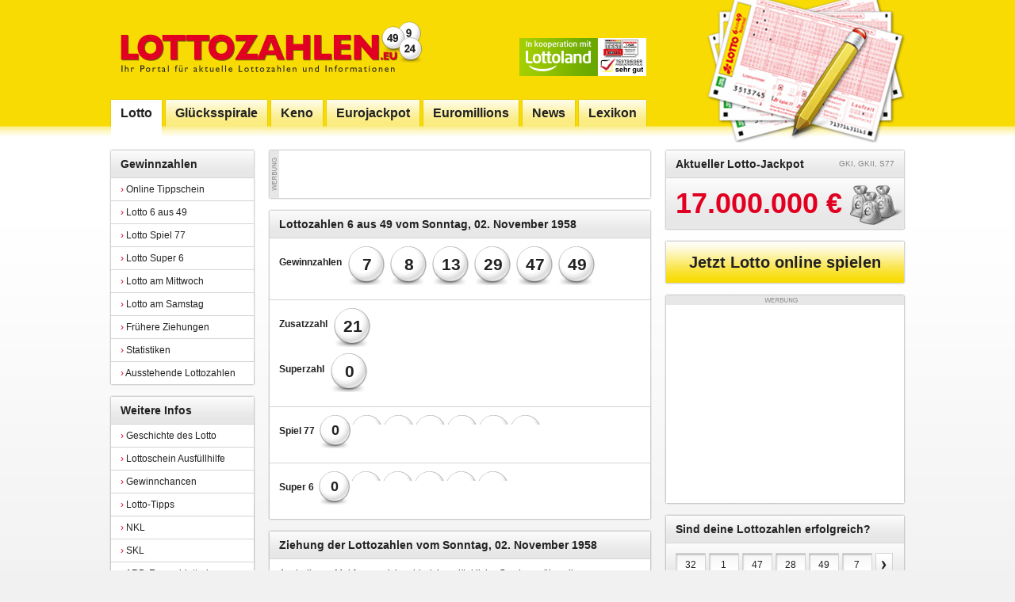

--- FILE ---
content_type: text/html; charset=iso-8859-1
request_url: https://www.lottozahlen.eu/lottozahlen-sonntag-1958-11-02
body_size: 5036
content:
<!DOCTYPE html PUBLIC "-//W3C//DTD XHTML 1.0 Transitional//EN" "https://www.w3.org/TR/xhtml1/DTD/xhtml1-transitional.dtd">
<html xmlns="https://www.w3.org/1999/xhtml">
<head>
    <script id="Cookiebot" src="https://consent.cookiebot.com/uc.js" data-cbid="c54b300b-8ff8-4244-8eb6-22e96d351702" data-blockingmode="auto" type="text/javascript"></script>
    <meta http-equiv="Content-Type" content="text/html;  charset=ISO-8859-1"  />
    <title>Lottozahlen vom Sonntag, 02. November 1958 | Lottozahlen.eu</title>
    <meta name="language" content="de" />
    <meta name="description" content="Gewinnzahlen der Lotto-Ziehung vom Sonntag, 02. November 1958" />
    <meta name="keywords" content="Lottozahlen, Gewinnzahlen, 02.11.1958" />
    <meta name="google-site-verification" content="QiXgriGWECUUcmb3KxIjXuMrF4_M4sOo1_COIki_KzY" />
    <meta name="viewport" content="width=device-width" />
    <meta name="format-detection" content="telephone=no">
        <link rel="stylesheet" type="text/css" media="screen" href="/css/layout.css" />
    <link rel="shortcut icon" href="/favicon.ico" type="image/x-icon" />
    <link rel="icon" href="/favicon.ico" type="image/x-icon" />
        <link rel="canonical" href="https://www.lottozahlen.eu" />
        <script type="text/javascript" src="/js/jquery.gzip.js"></script>
    <script type="text/javascript" src="/js/jquery-ui-1.10.4.custom.min.js"></script>
    <script type="text/javascript" src="/js/jquery.cookie.js"></script>
    <script type="text/javascript" src="/js/partner/partner.js"></script>
    <script language='JavaScript1.1' src='//pixel.mathtag.com/event/js?mt_id=571557&mt_adid=126224&v1=&v2=&v3=&s1=&s2=&s3='></script>
    <script data-ad-client="ca-pub-2725670595765855" async src="https://pagead2.googlesyndication.com/pagead/js/adsbygoogle.js"></script>
</head>

<body>
<div id="container">
    <div id="header" style="position:relative;">
        <a href="/" id="logo" title="Lottozahlen.eu"></a>
        <div class="partner-logo"><img src="/images/partner/de_Lottozahlen_eu_header_badge.jpg" width="160" height="48"></div>
        <ul id="navigation">
            <li class="menu-responsive"><span><a><img src="/images/menu_icon.png" style="position:absolute; margin-left:-40px; margin-top:-3px;" width="32">Menu</a></span></li>
            <li class="active"><a href="/" title="Lotto"><span><span>Lotto</span></span></a></li>
            <li><a href="/gluecksspirale" title="Gl&uuml;cksspirale"><span><span>Gl&uuml;cksspirale</span></span></a></li>
            <li><a href="/keno" title="Keno"><span><span>Keno</span></span></a></li>
            <li><a href="/eurojackpot" title="Eurojackpot"><span><span>Eurojackpot</span></span></a></li>
            <li><a href="/euromillions" title="Euromillions"><span><span>Euromillions</span></span></a></li>
            <li><a href="/news" title="News"><span><span>News</span></span></a></li>
            <li><a href="/lexikon" title="Lexikon"><span><span>Lexikon</span></span></a></li>
        </ul>
    </div>
    <script type="text/javascript">
                
                        $(document).ready(function(){

                            $('#navigation').click(function(event){
                                console.log('click');
                                $(this).toggleClass('open-menu');
                                console.log('class inserted');
                            });                                   
                        });
            
        </script>
            
            
            
    <div id="content" class="clearfix">
                <div id="content-left">
                        <div class="content-left-box">
                <h5 class="content-left-box-title">Gewinnzahlen</h5>
                <ul class="content-left-box-nav clearfix">
                    <li><a href="http://wllottoland.adsrv.eacdn.com/C.ashx?btag=a_1921b_364c_&affid=658264&siteid=1921&adid=364&c=nooffer" target="_blank" title="Lotto Online Tippschein"><span>&rsaquo;</span> Online Tippschein</a></li>
                    <li><a href="/" title="Lotto 6 aus 49"><span>&rsaquo;</span> Lotto 6 aus 49</a></li>
                    <li><a href="/lotto-spiel-77" title="Lotto Spiel 77"><span>&rsaquo;</span> Lotto Spiel 77</a></li>
                    <li><a href="/lotto-super-6" title="Lotto Super 6"><span>&rsaquo;</span> Lotto Super 6</a></li>
                    <li><a href="/lotto-am-mittwoch" title="Lotto am Mittwoch"><span>&rsaquo;</span> Lotto am Mittwoch</a></li>
                    <li><a href="/lotto-am-samstag" title="Lotto am Samstag"><span>&rsaquo;</span> Lotto am Samstag</a></li>
                    <li><a href="/lotto-ziehungen" title="Fr&uuml;here Ziehungen"><span>&rsaquo;</span> Fr&uuml;here Ziehungen</a></li>
                    <li><a href="/lotto-statistiken" title="Statistiken"><span>&rsaquo;</span> Statistiken</a></li>
                    <li class="last"><a href="/ausstehende-lottozahlen" title="Ausstehende Lottozahlen"><span>&rsaquo;</span> Ausstehende Lottozahlen</a></li>
                </ul>
            </div>
                                                                                                <div class="content-left-box">
                <h5 class="content-left-box-title">Weitere Infos</h5>
                <ul class="content-left-box-nav clearfix">
                                        <li><a href="/info/geschichte-des-lotto" title="Geschichte des Lotto"><span>&rsaquo;</span> Geschichte des Lotto</a></li>
                                        <li><a href="/info/lottoschein-ausfuellhilfe" title="Lottoschein Ausf&uuml;llhilfe"><span>&rsaquo;</span> Lottoschein Ausf&uuml;llhilfe</a></li>
                                        <li><a href="/info/gewinnchancen-bei-gluecksspielen" title="Gewinnchancen"><span>&rsaquo;</span> Gewinnchancen</a></li>
                                        <li><a href="/info/lotto-tipps" title="Lotto-Tipps"><span>&rsaquo;</span> Lotto-Tipps</a></li>
                                        <li><a href="/info/nkl" title="NKL"><span>&rsaquo;</span> NKL</a></li>
                                        <li><a href="/info/skl" title="SKL"><span>&rsaquo;</span> SKL</a></li>
                                        <li><a href="/info/ard-fernsehlotterie" title="ARD-Fernsehlotterie"><span>&rsaquo;</span> ARD-Fernsehlotterie</a></li>
                                        <li class="last"><a href="/info/annahmeschluss-im-spiel-6-aus-49" title="Lotto Annahmeschluss"><span>&rsaquo;</span> Lotto Annahmeschluss</a></li>
                                    </ul>
            </div>
                        <a href="/lotto-widget" class="content-left-teaser-widget"><span>Lottozahlen f&uuml;r deine eigene Website</span></a>
        </div>
        <script type="text/javascript">
                
                        $(document).ready(function(){

                            $('.content-left-box').click(function(event){
                                console.log('click');
                                $(this).toggleClass('open-box');
                                console.log('class inserted');
                            });                                   
                        });
            
        </script>
        <div id="content-main">
                                    <div class="content-main-ad-468x60 content-ad">
                <div class="padding"><script language="javascript" src="https://track.adform.net/adfscript/?bn=4624305"></script>
<noscript>
<a href="https://track.adform.net/C/?bn=4624305;C=0" target="_blank">
<img src="https://track.adform.net/adfserve/?bn=4624305;srctype=4;ord=[timestamp]" border="0" width="468" height="60" alt=""/>
</a>
</noscript></div>
            </div>
                        
            <img src="/images/partner/de_mob_Lottozahlen_eu_header_badge.png" id="lottoland_mobile_banner" width="100%" style="margin-bottom: 12px;">
            
                            
            <div class="content-main-box">
                <h2 class="content-main-box-title">Lottozahlen 6 aus 49 vom Sonntag, 02. November 1958</h2>
                <div class="content-main-box-list">
                                        <div class="content-main-box-list-row"> 
                        <p class="detail-draws-resp"><b>Gewinnzahlen</b></p>
                    	<table cellspacing="0" cellpadding="0" border="0">
                        	<tbody>
                        		<tr>
                            		<td width="53"><span class="content-main-draw-numbers-ball-big">7</span></td>
                            		<td width="53"><span class="content-main-draw-numbers-ball-big">8</span></td>
                            		<td width="53"><span class="content-main-draw-numbers-ball-big">13</span></td>
                            		<td width="53"><span class="content-main-draw-numbers-ball-big">29</span></td>
                            		<td width="53"><span class="content-main-draw-numbers-ball-big">47</span></td>
                            		<td width="53"><span class="content-main-draw-numbers-ball-big">49</span></td>
                            	</tr>
                            </tbody>
                    	</table>
                    </div>
                    <div class="content-main-box-list-row">
                                                                        <p class="detail-draws-resp"><b>Zusatzzahl</b></p>
                                    <table cellspacing="0" cellpadding="0" border="0">
                                        <tbody>
                                            <tr>
                                                <td width="53"><span class="content-main-draw-numbers-ball-big">21</span></td>
                                                <td width="106"></td>
                                            </tr>
                                        </tbody>
                                    </table>
                                                                		<p class="detail-draws-resp"><b>Superzahl</b></p>
                                    <table cellspacing="0" cellpadding="0" border="0">
                                        <tbody>
                                            <tr>
                            		<td width="53"><span class="content-main-draw-numbers-ball-big">0</span></td>
                            	</tr>
                            </tbody>
                         </table>
                    </div>
                    <div class="content-main-box-list-row">
                            		<p class="detail-draws-resp"><b>Spiel 77</b></p>
                        <table cellspacing="0" cellpadding="0" border="0">
                            <tbody>
                                <tr>
                            											<td width="28"><span class="content-main-draw-numbers-ball-medium">0</span></td>
																		<td width="28"><span class="content-main-draw-numbers-ball-medium"></span></td>
																		<td width="28"><span class="content-main-draw-numbers-ball-medium"></span></td>
																		<td width="28"><span class="content-main-draw-numbers-ball-medium"></span></td>
																		<td width="28"><span class="content-main-draw-numbers-ball-medium"></span></td>
																		<td width="28"><span class="content-main-draw-numbers-ball-medium"></span></td>
																		<td width="28"><span class="content-main-draw-numbers-ball-medium"></span></td>
									 
                            	</tr>
                            </tbody>
                          </table>
                    </div>
                    <div class="content-main-box-list-row last">
                                    <p class="detail-draws-resp"><b>Super 6</b></p>
                        <table cellspacing="0" cellpadding="0" border="0">
                            <tbody>
                                <tr>
                                                                        <td width="28"><span class="content-main-draw-numbers-ball-medium">0</span></td>
                                                                        <td width="28"><span class="content-main-draw-numbers-ball-medium"></span></td>
                                                                        <td width="28"><span class="content-main-draw-numbers-ball-medium"></span></td>
                                                                        <td width="28"><span class="content-main-draw-numbers-ball-medium"></span></td>
                                                                        <td width="28"><span class="content-main-draw-numbers-ball-medium"></span></td>
                                                                        <td width="28"><span class="content-main-draw-numbers-ball-medium"></span></td>
                                                                    </tr>
                                </tbody>
                          </table>
                    </div>           
                  </div>
                  </div>
                              
            
                        
            
                       
            
                        
            
                        <div class="content-main-box">
                <h2 class="content-main-box-title">Ziehung der Lottozahlen vom Sonntag, 02. November 1958</h2>
                <div class="content-main-box-text">
                    <p>Auch dieses Mal freuen sich zahlreiche, gl&uuml;ckliche Gewinner &uuml;ber die gezogenen Gewinnzahlen. Falls Sie jedoch nicht dabei sein sollten, so bleibt immer noch die Hoffnung, dass der Jackpot weiterhin besteht. F&uuml;r viele Menschen geh&ouml;rt das Lottospiel, 6 aus 49, der Staatlichen Toto-Lotto GmbH, zum festen Bestandteil des Wochenplans und garantiert zweimal Spannung und Fiebern mit den eigenen Tipps. Derzeit finden die Ziehungen jeden Mittwoch und jeden Samstag statt, wobei beide den selben Lotto-Jackpot bedienen. Wird er also in einer Ziehung nicht geknackt, so wird er in der folgenden, ungeachtet des Wochentags, ausgespielt. Dieser Prozess l&auml;sst den Geldgewinn in der h&ouml;chsten Gewinnklasse dann von Ziehung zu Ziehung wachsen, bis ein Spieler die 6-Richtigen und die Superzahl vorweisen kann. Der gemeinsame Jackpot und auch die Ziehungstage waren jedoch nicht immer wie heute. In der Vergangenheit, handelte es sich um getrennte Lotterien und auch Sonntags wurden schon Lottozahlen gezogen. Derzeit werden beide Ziehungen im Fernsehen &uuml;bertragen. Das Lotto am Mittwoch zeigt das ZDF um 18.50 Uhr, w&auml;hrend das Lotto am Samstag in der ARD &uuml;bertragen wird. Die genaue Uhrzeit hierf&uuml;r wird immer kurz vor der Tagesschau, in der Sendung der Gl&uuml;cksSpirale (19.57 Uhr), bekannt gegeben, liegt jedoch stets zwischen 21 Uhr und 23 Uhr.</p>
                    <p>Wem die Chance des Spiels 6 aus 49 nicht gen&uuml;gen sollte, kann auch immer auf die offerierten Zusatzlotterien zur&uuml;ckgreifen. Diese funktionieren nach dem Prinzip einer Endziffernlotterie und bieten die Chance auf 177.777 Euro, bzw. 100.000 Euro. Im ersten Fall handelt es sich hierbei um das Spiel 77, w&auml;hrend die 100.000 Euro die H&ouml;chste Gewinnklasse der Lotterie Super 6 meinen. Auch das parallele Spielen beider Lotterien ist m&ouml;glich, die jeweils parallel zu den Ziehungen des 6 aus 49 Lottos stattfinden. </p>
                </div>
            </div>
            
                                </div>
        <div id="content-right">
                        <div class="content-right-box">
                <h6 class="content-right-box-title">Aktueller Lotto-Jackpot <span style="float: right; font-size: 10px; float: right; color: #888888; font-weight: normal;">GKI, GKII, S77</span></h6>
                <div class="content-right-box-jackpot">
                    <span>17.000.000 &euro;</span>
                </div>
            </div>
            <a href="http://wllottoland.adsrv.eacdn.com/C.ashx?btag=a_1921b_364c_&affid=658264&siteid=1921&adid=364&c=nooffer" target="_blank" class="content-right-box-button">Jetzt Lotto online spielen</a>
            <div class="content-right-ad-300x250 content-ad">
                <div class="padding">
                
                    <script language="javascript" src="https://track.adform.net/adfscript/?bn=3300250"></script>
                    <noscript>
                        <a href="https://track.adform.net/C/?bn=3300250;C=0" target="_blank">
                            <img src="https://track.adform.net/adfserve/?bn=3300250;srctype=4;ord=[timestamp]" border="0" width="300" height="250" alt=""/>
                        </a>
                    </noscript>
                    
                                    </div>
            </div>
                                    <div class="content-right-box">
                <h6 class="content-right-box-title">Sind deine Lottozahlen erfolgreich?</h6>
                <div id="content-right-box-check">
                    <form id="content-right-box-check-form">
                        <input type="text" value="32" onfocus="if(this.value=='32')this.value='';" onblur="if(this.value=='')this.value='32';" name="draw_check_num[]" />
                        <input type="text" value="1" onfocus="if(this.value=='1')this.value='';" onblur="if(this.value=='')this.value='1';" name="draw_check_num[]" />
                        <input type="text" value="47" onfocus="if(this.value=='47')this.value='';" onblur="if(this.value=='')this.value='47';" name="draw_check_num[]" />
                        <input type="text" value="28" onfocus="if(this.value=='28')this.value='';" onblur="if(this.value=='')this.value='28';" name="draw_check_num[]" />
                        <input type="text" value="49" onfocus="if(this.value=='49')this.value='';" onblur="if(this.value=='')this.value='49';" name="draw_check_num[]" />
                        <input type="text" value="7" onfocus="if(this.value=='7')this.value='';" onblur="if(this.value=='')this.value='7';" name="draw_check_num[]" />
                        <a href="#" id="content-right-box-check-form-submit"></a>
                    </form>
                    <div id="content-right-box-check-result" style="display: none;">
                                            </div>
                </div>
                <script type="text/javascript">

                    

                    $(document).ready(function(){
                                    
                        $('a#content-right-box-check-form-submit').click(function(){

                            $.post('/draw_check.php?' + $('form#content-right-box-check-form').serialize(), function(data){

                                if (data == 'ERROR') {

                                    alert('Bitte 6 Zahlen eingeben');

                                } else {

                                    $('div#content-right-box-check-result').html(data);
                                    $('div#content-right-box-check-result').show();

                                }

                            });
                            
                            return false;

                        });
                                    
                    });
                                    
                    
                                
                </script>
            </div>
                        <div class="content-right-ad-300x250 content-ad">
                <div class="padding"><script async src="//pagead2.googlesyndication.com/pagead/js/adsbygoogle.js"></script>
<!-- Lottozahlen 300*250 -->
<ins class="adsbygoogle"
     style="display:inline-block;width:300px;height:250px"
     data-ad-client="ca-pub-2725670595765855"
     data-ad-slot="1441266549"></ins>
<script>
(adsbygoogle = window.adsbygoogle || []).push({});
</script></div>
            </div>
                        <div class="content-right-box">
                <h6 class="content-right-box-title">Lottozahlen bequem per E-Mail</h6>
                <div id="content-right-box-mailing">
                    <div id="content-right-box-mailing-text">
                        <p>Jetzt in unseren Lottozahlen-Verteiler eintragen und immer automatisch die aktuellen Lottozahlen bequem per E-Mail zugeschickt bekommen.</p>
                    </div>
                    <form id="content-right-box-mailing-form">
                        <input type="text" value="E-Mail Adresse eingeben" onfocus="if(this.value=='E-Mail Adresse eingeben')this.value='';" onblur="if(this.value=='')this.value='E-Mail Adresse eingeben';" name="draw_mailing_email" />
                        <a href="#" id="content-right-box-mailing-form-submit"></a>
                    </form>
                </div>
                <div class="content-right-box-text" id="content-right-box-mailing-success" style="display: none;">
                    <p><strong>Deine E-Mail Adresse wurde erfolgreich in unseren Verteiler eingetragen</strong></p>
                    <p>Du bekommst in wenigen Minuten einen Best&auml;tigungslink zugeschickt. Best&auml;tigst du deine Anmeldung nicht innerhalb von 24 Stunden wird diese gel&ouml;scht.</p>
                </div>
                <script type="text/javascript">

                    

                    $(document).ready(function(){
                                    
                        $('a#content-right-box-mailing-form-submit').click(function(){

                            $.post('/draw_mailing.php?' + $('form#content-right-box-mailing-form').serialize(), function(data){

                                if (data == 'ERROR') {

                                    alert('Bitte eine E-Mail Adresse eingeben');

                                } else if (data == 'EXISTS') {

                                    alert('Diese E-Mail Adresse wurde bereits eingetragen');

                                } else if (data == 'SUCCESS') {

                                    $('div#content-right-box-mailing').hide();
                                    $('div#content-right-box-mailing-success').show();

                                }

                            });
                        
                            return false;

                        });
                                    
                    });
                                    
                    
                                
                </script>
            </div>
        </div>
                <div id="content-end"></div>
        <div id="footer">
            <div id="footer-hints">
                Copyright 2026 by Lottozahlen.eu
            </div>
            <div id="footer-links">
                &rsaquo; <a href="/sitemap">Sitemap</a> &nbsp;
                &rsaquo; <a href="/impressum">Impressum</a> &nbsp;
                &rsaquo; <a href="/datenschutz">Datenschutz</a> &nbsp;
                &rsaquo; <a href="mailto:info@lottozahlen.eu">Kontakt</a>
            </div>
        </div>
    </div>
</div>
<form action="/redirect/lottoland-lotto" target="_blank" method="post" id="lottoland-form-lotto"></form>
<form action="/redirect/lottoland-eurojackpot" target="_blank" method="post" id="lottoland-form-eurojackpot"></form>
<form action="/redirect/lottoland-banner-fullsize" target="_blank" method="post" id="lottoland-form-banner-fullsize"></form>
<form action="/redirect/lottoland-banner-contentad" target="_blank" method="post" id="lottoland-form-banner-contentad"></form>
<script type="text/javascript">


    $(document).ready(function(){
    
        $('.lottoland-link-lotto').click(function(){
        
            $('form#lottoland-form-lotto').submit();
            
            return false;
        
        });
    
        $('.lottoland-link-eurojackpot').click(function(){
        
            $('form#lottoland-form-eurojackpot').submit();
            
            return false;
        
        });
    
        $('.lottoland-link-banner-fullsize').click(function(){
        
            $('form#lottoland-form-banner-fullsize').submit();
            
            return false;
        
        });
    
        $('.lottoland-link-banner-contentad').click(function(){
        
            $('form#lottoland-form-banner-contentad').submit();
            
            return false;
        
        });
    
    });


</script>


<!-- Global site tag (gtag.js) - Google Analytics -->
<script async src="https://www.googletagmanager.com/gtag/js?id=UA-124671949-1"></script>
<script>
  window.dataLayer = window.dataLayer || [];
  function gtag(){dataLayer.push(arguments);}
  gtag('js', new Date());

  gtag('config', 'UA-124671949-1');
</script>


</body>
</html>
